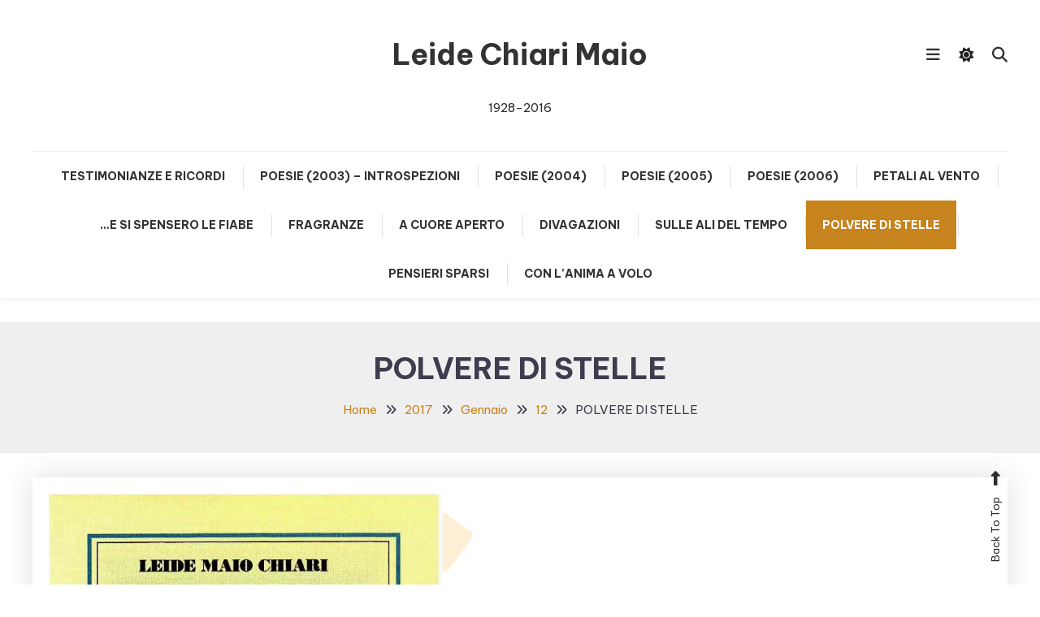

--- FILE ---
content_type: text/html; charset=UTF-8
request_url: https://www.leidechiarimaio.it/2017/01/12/polvere-di-stelle/
body_size: 18173
content:

<!doctype html>

<html lang="it-IT">

<head>
	<meta charset="UTF-8">
	<meta name="viewport" content="width=device-width, initial-scale=1">
	<link rel="profile" href="https://gmpg.org/xfn/11">

	<title>POLVERE DI STELLE &#8211; Leide Chiari Maio</title>
<meta name='robots' content='max-image-preview:large' />
	<style>img:is([sizes="auto" i], [sizes^="auto," i]) { contain-intrinsic-size: 3000px 1500px }</style>
	<link rel='dns-prefetch' href='//fonts.googleapis.com' />
<link rel="alternate" type="application/rss+xml" title="Leide Chiari Maio &raquo; Feed" href="https://www.leidechiarimaio.it/feed/" />
<script type="text/javascript">
/* <![CDATA[ */
window._wpemojiSettings = {"baseUrl":"https:\/\/s.w.org\/images\/core\/emoji\/16.0.1\/72x72\/","ext":".png","svgUrl":"https:\/\/s.w.org\/images\/core\/emoji\/16.0.1\/svg\/","svgExt":".svg","source":{"concatemoji":"https:\/\/www.leidechiarimaio.it\/wp-includes\/js\/wp-emoji-release.min.js?ver=6.8.3"}};
/*! This file is auto-generated */
!function(s,n){var o,i,e;function c(e){try{var t={supportTests:e,timestamp:(new Date).valueOf()};sessionStorage.setItem(o,JSON.stringify(t))}catch(e){}}function p(e,t,n){e.clearRect(0,0,e.canvas.width,e.canvas.height),e.fillText(t,0,0);var t=new Uint32Array(e.getImageData(0,0,e.canvas.width,e.canvas.height).data),a=(e.clearRect(0,0,e.canvas.width,e.canvas.height),e.fillText(n,0,0),new Uint32Array(e.getImageData(0,0,e.canvas.width,e.canvas.height).data));return t.every(function(e,t){return e===a[t]})}function u(e,t){e.clearRect(0,0,e.canvas.width,e.canvas.height),e.fillText(t,0,0);for(var n=e.getImageData(16,16,1,1),a=0;a<n.data.length;a++)if(0!==n.data[a])return!1;return!0}function f(e,t,n,a){switch(t){case"flag":return n(e,"\ud83c\udff3\ufe0f\u200d\u26a7\ufe0f","\ud83c\udff3\ufe0f\u200b\u26a7\ufe0f")?!1:!n(e,"\ud83c\udde8\ud83c\uddf6","\ud83c\udde8\u200b\ud83c\uddf6")&&!n(e,"\ud83c\udff4\udb40\udc67\udb40\udc62\udb40\udc65\udb40\udc6e\udb40\udc67\udb40\udc7f","\ud83c\udff4\u200b\udb40\udc67\u200b\udb40\udc62\u200b\udb40\udc65\u200b\udb40\udc6e\u200b\udb40\udc67\u200b\udb40\udc7f");case"emoji":return!a(e,"\ud83e\udedf")}return!1}function g(e,t,n,a){var r="undefined"!=typeof WorkerGlobalScope&&self instanceof WorkerGlobalScope?new OffscreenCanvas(300,150):s.createElement("canvas"),o=r.getContext("2d",{willReadFrequently:!0}),i=(o.textBaseline="top",o.font="600 32px Arial",{});return e.forEach(function(e){i[e]=t(o,e,n,a)}),i}function t(e){var t=s.createElement("script");t.src=e,t.defer=!0,s.head.appendChild(t)}"undefined"!=typeof Promise&&(o="wpEmojiSettingsSupports",i=["flag","emoji"],n.supports={everything:!0,everythingExceptFlag:!0},e=new Promise(function(e){s.addEventListener("DOMContentLoaded",e,{once:!0})}),new Promise(function(t){var n=function(){try{var e=JSON.parse(sessionStorage.getItem(o));if("object"==typeof e&&"number"==typeof e.timestamp&&(new Date).valueOf()<e.timestamp+604800&&"object"==typeof e.supportTests)return e.supportTests}catch(e){}return null}();if(!n){if("undefined"!=typeof Worker&&"undefined"!=typeof OffscreenCanvas&&"undefined"!=typeof URL&&URL.createObjectURL&&"undefined"!=typeof Blob)try{var e="postMessage("+g.toString()+"("+[JSON.stringify(i),f.toString(),p.toString(),u.toString()].join(",")+"));",a=new Blob([e],{type:"text/javascript"}),r=new Worker(URL.createObjectURL(a),{name:"wpTestEmojiSupports"});return void(r.onmessage=function(e){c(n=e.data),r.terminate(),t(n)})}catch(e){}c(n=g(i,f,p,u))}t(n)}).then(function(e){for(var t in e)n.supports[t]=e[t],n.supports.everything=n.supports.everything&&n.supports[t],"flag"!==t&&(n.supports.everythingExceptFlag=n.supports.everythingExceptFlag&&n.supports[t]);n.supports.everythingExceptFlag=n.supports.everythingExceptFlag&&!n.supports.flag,n.DOMReady=!1,n.readyCallback=function(){n.DOMReady=!0}}).then(function(){return e}).then(function(){var e;n.supports.everything||(n.readyCallback(),(e=n.source||{}).concatemoji?t(e.concatemoji):e.wpemoji&&e.twemoji&&(t(e.twemoji),t(e.wpemoji)))}))}((window,document),window._wpemojiSettings);
/* ]]> */
</script>
<style id='wp-emoji-styles-inline-css' type='text/css'>

	img.wp-smiley, img.emoji {
		display: inline !important;
		border: none !important;
		box-shadow: none !important;
		height: 1em !important;
		width: 1em !important;
		margin: 0 0.07em !important;
		vertical-align: -0.1em !important;
		background: none !important;
		padding: 0 !important;
	}
</style>
<link rel='stylesheet' id='wp-block-library-css' href='https://www.leidechiarimaio.it/wp-includes/css/dist/block-library/style.min.css?ver=6.8.3' type='text/css' media='all' />
<style id='classic-theme-styles-inline-css' type='text/css'>
/*! This file is auto-generated */
.wp-block-button__link{color:#fff;background-color:#32373c;border-radius:9999px;box-shadow:none;text-decoration:none;padding:calc(.667em + 2px) calc(1.333em + 2px);font-size:1.125em}.wp-block-file__button{background:#32373c;color:#fff;text-decoration:none}
</style>
<style id='global-styles-inline-css' type='text/css'>
:root{--wp--preset--aspect-ratio--square: 1;--wp--preset--aspect-ratio--4-3: 4/3;--wp--preset--aspect-ratio--3-4: 3/4;--wp--preset--aspect-ratio--3-2: 3/2;--wp--preset--aspect-ratio--2-3: 2/3;--wp--preset--aspect-ratio--16-9: 16/9;--wp--preset--aspect-ratio--9-16: 9/16;--wp--preset--color--black: #000000;--wp--preset--color--cyan-bluish-gray: #abb8c3;--wp--preset--color--white: #ffffff;--wp--preset--color--pale-pink: #f78da7;--wp--preset--color--vivid-red: #cf2e2e;--wp--preset--color--luminous-vivid-orange: #ff6900;--wp--preset--color--luminous-vivid-amber: #fcb900;--wp--preset--color--light-green-cyan: #7bdcb5;--wp--preset--color--vivid-green-cyan: #00d084;--wp--preset--color--pale-cyan-blue: #8ed1fc;--wp--preset--color--vivid-cyan-blue: #0693e3;--wp--preset--color--vivid-purple: #9b51e0;--wp--preset--gradient--vivid-cyan-blue-to-vivid-purple: linear-gradient(135deg,rgba(6,147,227,1) 0%,rgb(155,81,224) 100%);--wp--preset--gradient--light-green-cyan-to-vivid-green-cyan: linear-gradient(135deg,rgb(122,220,180) 0%,rgb(0,208,130) 100%);--wp--preset--gradient--luminous-vivid-amber-to-luminous-vivid-orange: linear-gradient(135deg,rgba(252,185,0,1) 0%,rgba(255,105,0,1) 100%);--wp--preset--gradient--luminous-vivid-orange-to-vivid-red: linear-gradient(135deg,rgba(255,105,0,1) 0%,rgb(207,46,46) 100%);--wp--preset--gradient--very-light-gray-to-cyan-bluish-gray: linear-gradient(135deg,rgb(238,238,238) 0%,rgb(169,184,195) 100%);--wp--preset--gradient--cool-to-warm-spectrum: linear-gradient(135deg,rgb(74,234,220) 0%,rgb(151,120,209) 20%,rgb(207,42,186) 40%,rgb(238,44,130) 60%,rgb(251,105,98) 80%,rgb(254,248,76) 100%);--wp--preset--gradient--blush-light-purple: linear-gradient(135deg,rgb(255,206,236) 0%,rgb(152,150,240) 100%);--wp--preset--gradient--blush-bordeaux: linear-gradient(135deg,rgb(254,205,165) 0%,rgb(254,45,45) 50%,rgb(107,0,62) 100%);--wp--preset--gradient--luminous-dusk: linear-gradient(135deg,rgb(255,203,112) 0%,rgb(199,81,192) 50%,rgb(65,88,208) 100%);--wp--preset--gradient--pale-ocean: linear-gradient(135deg,rgb(255,245,203) 0%,rgb(182,227,212) 50%,rgb(51,167,181) 100%);--wp--preset--gradient--electric-grass: linear-gradient(135deg,rgb(202,248,128) 0%,rgb(113,206,126) 100%);--wp--preset--gradient--midnight: linear-gradient(135deg,rgb(2,3,129) 0%,rgb(40,116,252) 100%);--wp--preset--font-size--small: 13px;--wp--preset--font-size--medium: 20px;--wp--preset--font-size--large: 36px;--wp--preset--font-size--x-large: 42px;--wp--preset--spacing--20: 0.44rem;--wp--preset--spacing--30: 0.67rem;--wp--preset--spacing--40: 1rem;--wp--preset--spacing--50: 1.5rem;--wp--preset--spacing--60: 2.25rem;--wp--preset--spacing--70: 3.38rem;--wp--preset--spacing--80: 5.06rem;--wp--preset--shadow--natural: 6px 6px 9px rgba(0, 0, 0, 0.2);--wp--preset--shadow--deep: 12px 12px 50px rgba(0, 0, 0, 0.4);--wp--preset--shadow--sharp: 6px 6px 0px rgba(0, 0, 0, 0.2);--wp--preset--shadow--outlined: 6px 6px 0px -3px rgba(255, 255, 255, 1), 6px 6px rgba(0, 0, 0, 1);--wp--preset--shadow--crisp: 6px 6px 0px rgba(0, 0, 0, 1);}:where(.is-layout-flex){gap: 0.5em;}:where(.is-layout-grid){gap: 0.5em;}body .is-layout-flex{display: flex;}.is-layout-flex{flex-wrap: wrap;align-items: center;}.is-layout-flex > :is(*, div){margin: 0;}body .is-layout-grid{display: grid;}.is-layout-grid > :is(*, div){margin: 0;}:where(.wp-block-columns.is-layout-flex){gap: 2em;}:where(.wp-block-columns.is-layout-grid){gap: 2em;}:where(.wp-block-post-template.is-layout-flex){gap: 1.25em;}:where(.wp-block-post-template.is-layout-grid){gap: 1.25em;}.has-black-color{color: var(--wp--preset--color--black) !important;}.has-cyan-bluish-gray-color{color: var(--wp--preset--color--cyan-bluish-gray) !important;}.has-white-color{color: var(--wp--preset--color--white) !important;}.has-pale-pink-color{color: var(--wp--preset--color--pale-pink) !important;}.has-vivid-red-color{color: var(--wp--preset--color--vivid-red) !important;}.has-luminous-vivid-orange-color{color: var(--wp--preset--color--luminous-vivid-orange) !important;}.has-luminous-vivid-amber-color{color: var(--wp--preset--color--luminous-vivid-amber) !important;}.has-light-green-cyan-color{color: var(--wp--preset--color--light-green-cyan) !important;}.has-vivid-green-cyan-color{color: var(--wp--preset--color--vivid-green-cyan) !important;}.has-pale-cyan-blue-color{color: var(--wp--preset--color--pale-cyan-blue) !important;}.has-vivid-cyan-blue-color{color: var(--wp--preset--color--vivid-cyan-blue) !important;}.has-vivid-purple-color{color: var(--wp--preset--color--vivid-purple) !important;}.has-black-background-color{background-color: var(--wp--preset--color--black) !important;}.has-cyan-bluish-gray-background-color{background-color: var(--wp--preset--color--cyan-bluish-gray) !important;}.has-white-background-color{background-color: var(--wp--preset--color--white) !important;}.has-pale-pink-background-color{background-color: var(--wp--preset--color--pale-pink) !important;}.has-vivid-red-background-color{background-color: var(--wp--preset--color--vivid-red) !important;}.has-luminous-vivid-orange-background-color{background-color: var(--wp--preset--color--luminous-vivid-orange) !important;}.has-luminous-vivid-amber-background-color{background-color: var(--wp--preset--color--luminous-vivid-amber) !important;}.has-light-green-cyan-background-color{background-color: var(--wp--preset--color--light-green-cyan) !important;}.has-vivid-green-cyan-background-color{background-color: var(--wp--preset--color--vivid-green-cyan) !important;}.has-pale-cyan-blue-background-color{background-color: var(--wp--preset--color--pale-cyan-blue) !important;}.has-vivid-cyan-blue-background-color{background-color: var(--wp--preset--color--vivid-cyan-blue) !important;}.has-vivid-purple-background-color{background-color: var(--wp--preset--color--vivid-purple) !important;}.has-black-border-color{border-color: var(--wp--preset--color--black) !important;}.has-cyan-bluish-gray-border-color{border-color: var(--wp--preset--color--cyan-bluish-gray) !important;}.has-white-border-color{border-color: var(--wp--preset--color--white) !important;}.has-pale-pink-border-color{border-color: var(--wp--preset--color--pale-pink) !important;}.has-vivid-red-border-color{border-color: var(--wp--preset--color--vivid-red) !important;}.has-luminous-vivid-orange-border-color{border-color: var(--wp--preset--color--luminous-vivid-orange) !important;}.has-luminous-vivid-amber-border-color{border-color: var(--wp--preset--color--luminous-vivid-amber) !important;}.has-light-green-cyan-border-color{border-color: var(--wp--preset--color--light-green-cyan) !important;}.has-vivid-green-cyan-border-color{border-color: var(--wp--preset--color--vivid-green-cyan) !important;}.has-pale-cyan-blue-border-color{border-color: var(--wp--preset--color--pale-cyan-blue) !important;}.has-vivid-cyan-blue-border-color{border-color: var(--wp--preset--color--vivid-cyan-blue) !important;}.has-vivid-purple-border-color{border-color: var(--wp--preset--color--vivid-purple) !important;}.has-vivid-cyan-blue-to-vivid-purple-gradient-background{background: var(--wp--preset--gradient--vivid-cyan-blue-to-vivid-purple) !important;}.has-light-green-cyan-to-vivid-green-cyan-gradient-background{background: var(--wp--preset--gradient--light-green-cyan-to-vivid-green-cyan) !important;}.has-luminous-vivid-amber-to-luminous-vivid-orange-gradient-background{background: var(--wp--preset--gradient--luminous-vivid-amber-to-luminous-vivid-orange) !important;}.has-luminous-vivid-orange-to-vivid-red-gradient-background{background: var(--wp--preset--gradient--luminous-vivid-orange-to-vivid-red) !important;}.has-very-light-gray-to-cyan-bluish-gray-gradient-background{background: var(--wp--preset--gradient--very-light-gray-to-cyan-bluish-gray) !important;}.has-cool-to-warm-spectrum-gradient-background{background: var(--wp--preset--gradient--cool-to-warm-spectrum) !important;}.has-blush-light-purple-gradient-background{background: var(--wp--preset--gradient--blush-light-purple) !important;}.has-blush-bordeaux-gradient-background{background: var(--wp--preset--gradient--blush-bordeaux) !important;}.has-luminous-dusk-gradient-background{background: var(--wp--preset--gradient--luminous-dusk) !important;}.has-pale-ocean-gradient-background{background: var(--wp--preset--gradient--pale-ocean) !important;}.has-electric-grass-gradient-background{background: var(--wp--preset--gradient--electric-grass) !important;}.has-midnight-gradient-background{background: var(--wp--preset--gradient--midnight) !important;}.has-small-font-size{font-size: var(--wp--preset--font-size--small) !important;}.has-medium-font-size{font-size: var(--wp--preset--font-size--medium) !important;}.has-large-font-size{font-size: var(--wp--preset--font-size--large) !important;}.has-x-large-font-size{font-size: var(--wp--preset--font-size--x-large) !important;}
:where(.wp-block-post-template.is-layout-flex){gap: 1.25em;}:where(.wp-block-post-template.is-layout-grid){gap: 1.25em;}
:where(.wp-block-columns.is-layout-flex){gap: 2em;}:where(.wp-block-columns.is-layout-grid){gap: 2em;}
:root :where(.wp-block-pullquote){font-size: 1.5em;line-height: 1.6;}
</style>
<link rel='stylesheet' id='wp-diary-fonts-css' href='https://fonts.googleapis.com/css?family=Lora%3A400%2C700%7CRoboto%3A300%2C400%2C400i%2C500%2C700&#038;subset=latin%2Clatin-ext' type='text/css' media='all' />
<link rel='stylesheet' id='font-awesome-css' href='https://www.leidechiarimaio.it/wp-content/themes/wp-diary/assets/library/font-awesome/css/all.min.css?ver=6.5.1' type='text/css' media='all' />
<link rel='stylesheet' id='slick-style-css' href='https://www.leidechiarimaio.it/wp-content/themes/wp-diary/assets/library/slick/slick.css?ver=1.9.0' type='text/css' media='all' />
<link rel='stylesheet' id='pretty-Photo-css' href='https://www.leidechiarimaio.it/wp-content/themes/wp-diary/assets/library/prettyphoto/css/prettyPhoto.css?ver=3.1.6' type='text/css' media='all' />
<link rel='stylesheet' id='animate-css' href='https://www.leidechiarimaio.it/wp-content/themes/wp-diary/assets/library/animate/animate.min.css?ver=3.5.1' type='text/css' media='all' />
<link rel='stylesheet' id='blogger-diary-fonts-css' href='https://fonts.googleapis.com/css?family=Great+Vibes%3A400%7CBe+Vietnam+Pro%3A400%2C700&#038;subset=latin%2Clatin-ext' type='text/css' media='all' />
<link rel='stylesheet' id='blogger-diary-parent-style-css' href='https://www.leidechiarimaio.it/wp-content/themes/wp-diary/style.css?ver=1.0.13' type='text/css' media='all' />
<link rel='stylesheet' id='blogger-diary-parent-responsive-style-css' href='https://www.leidechiarimaio.it/wp-content/themes/wp-diary/assets/css/mt-responsive.css?ver=1.0.13' type='text/css' media='all' />
<link rel='stylesheet' id='blogger-diary-style-css' href='https://www.leidechiarimaio.it/wp-content/themes/blogger-diary/style.css?ver=1.0.13' type='text/css' media='all' />
<style id='blogger-diary-style-inline-css' type='text/css'>
.edit-link .post-edit-link,.reply .comment-reply-link,.widget_search .search-submit,.widget_search .search-submit,.widget_search .search-submit:hover,.mt-menu-search .mt-form-wrap .search-form .search-submit:hover,.menu-toggle:hover,.slider-btn,.entry-footer .mt-readmore-btn,article.sticky::before,.post-format-media--quote,.mt-gallery-slider .slick-prev.slick-arrow:hover,.mt-gallery-slider .slick-arrow.slick-next:hover,.wp_diary_social_media a:hover,.mt-header-extra-icons .sidebar-header.mt-form-close:hover,#site-navigation .mt-form-close,#site-navigation ul li:hover>a,#site-navigation ul li.focus > a,#site-navigation ul li:hover>a,#site-navigation ul li.current-menu-item>a,#site-navigation ul li.current_page_ancestor>a,#site-navigation ul li.current_page_item>a,#site-navigation ul li.current-menu-ancestor>a,.cv-read-more a,.form-submit .submit,.wp-block-search__button{background:#c7831d}
a,a:hover,a:focus,a:active,.entry-footer a:hover ,.comment-author .fn .url:hover,.commentmetadata .comment-edit-link,#cancel-comment-reply-link,#cancel-comment-reply-link:before,.logged-in-as a,.widget a:hover,.widget a:hover::before,.widget li:hover::before,.mt-social-icon-wrap li a:hover,.site-title a:hover,.mt-sidebar-menu-toggle:hover,.mt-menu-search:hover,.sticky-header-sidebar-menu li a:hover,.slide-title a:hover,.entry-title a:hover,.cat-links a,.entry-title a:hover,.cat-links a:hover,.navigation.pagination .nav-links .page-numbers.current,.navigation.pagination .nav-links a.page-numbers:hover,#top-footer .widget-title ,#footer-menu li a:hover,.wp_diary_latest_posts .mt-post-title a:hover,#mt-scrollup:hover,#secondary .widget .widget-title,.mt-related-post-title,#mt-masonry article .entry-footer .mt-readmore-btn:hover,.cv-read-more a:hover,.archive-classic-post-wrapper article .entry-footer .mt-readmore-btn:hover,.archive-grid-post-wrapper article .entry-footer .mt-readmore-btn:hover,.site-mode--dark .entry-title a:hover,article.hentry .entry-footer .mt-readmore-btn:hover,.site-mode--dark .widget_archive a:hover,.site-mode--dark .widget_categories a:hover,.site-mode--dark .widget_recent_entries a:hover,.site-mode--dark .widget_meta a:hover,.site-mode--dark .widget_recent_comments li:hover,.site-mode--dark .widget_rss li:hover,.site-mode--dark .widget_pages li a:hover,.site-mode--dark .widget_nav_menu li a:hover,.site-mode--dark .wp-block-latest-posts li a:hover,.site-mode--dark .wp-block-archives li a:hover,.site-mode--dark .wp-block-categories li a:hover,.site-mode--dark .wp-block-page-list li a:hover,.site-mode--dark .wp-block-latest-comments l:hover,.entry-meta a:hover,.published.updated:hover,.site-mode--dark .entry-footer a:hover,.site-mode--dark.single .byline:hover,.site-mode--dark.single .byline:hover a,.site-mode--dark .entry-meta a:hover,.navigation .nav-links a,.site-mode--dark .wp_diary_latest_posts .mt-post-title a:hover,.site-mode--dark .wp_diary_latest_posts .mt-post-meta a:hover,.site-mode--dark #primary .entry-footer a:hover{color:#c7831d}
.widget_search .search-submit,.widget_search .search-submit:hover,.no-thumbnail,.navigation.pagination .nav-links .page-numbers.current,.navigation.pagination .nav-links a.page-numbers:hover ,#secondary .widget .widget-title,.mt-related-post-title,.error-404.not-found,.wp_diary_social_media a:hover,#mt-masonry article .entry-footer .mt-readmore-btn,.cv-read-more a,.archive-classic-post-wrapper article .entry-footer .mt-readmore-btn:hover,.archive-grid-post-wrapper article .entry-footer .mt-readmore-btn:hover,.form-submit .submit:hover,.navigation .nav-links a{border-color:#c7831d}
</style>
<link rel='stylesheet' id='blogger-diary-responsive-style-css' href='https://www.leidechiarimaio.it/wp-content/themes/blogger-diary/assets/css/bd-responsive.css?ver=1.0.13' type='text/css' media='all' />
<link rel='stylesheet' id='blogger-diary-dark-mode-style-css' href='https://www.leidechiarimaio.it/wp-content/themes/blogger-diary/assets/css/bd-dark-mode.css?ver=1.0.13' type='text/css' media='all' />
<script type="text/javascript" src="https://www.leidechiarimaio.it/wp-includes/js/jquery/jquery.min.js?ver=3.7.1" id="jquery-core-js"></script>
<script type="text/javascript" src="https://www.leidechiarimaio.it/wp-includes/js/jquery/jquery-migrate.min.js?ver=3.4.1" id="jquery-migrate-js"></script>
<link rel="https://api.w.org/" href="https://www.leidechiarimaio.it/wp-json/" /><link rel="alternate" title="JSON" type="application/json" href="https://www.leidechiarimaio.it/wp-json/wp/v2/posts/84" /><link rel="EditURI" type="application/rsd+xml" title="RSD" href="https://www.leidechiarimaio.it/xmlrpc.php?rsd" />
<meta name="generator" content="WordPress 6.8.3" />
<link rel="canonical" href="https://www.leidechiarimaio.it/2017/01/12/polvere-di-stelle/" />
<link rel='shortlink' href='https://www.leidechiarimaio.it/?p=84' />
<link rel="alternate" title="oEmbed (JSON)" type="application/json+oembed" href="https://www.leidechiarimaio.it/wp-json/oembed/1.0/embed?url=https%3A%2F%2Fwww.leidechiarimaio.it%2F2017%2F01%2F12%2Fpolvere-di-stelle%2F" />
<link rel="alternate" title="oEmbed (XML)" type="text/xml+oembed" href="https://www.leidechiarimaio.it/wp-json/oembed/1.0/embed?url=https%3A%2F%2Fwww.leidechiarimaio.it%2F2017%2F01%2F12%2Fpolvere-di-stelle%2F&#038;format=xml" />
		<style type="text/css" id="wp-custom-css">
			.site-info {display:none;}

.sticky-header-sidebar-author.author-bio-wrap {display:none;}
		</style>
		<style id="kirki-inline-styles"></style></head>

<body class="wp-singular post-template-default single single-post postid-84 single-format-standard wp-theme-wp-diary wp-child-theme-blogger-diary no-sidebar site-layout--wide right-sidebar">

<div id="page" class="site">

	<a class="skip-link screen-reader-text" href="#content">Skip To Content</a>

    
	<header id="masthead" class="site-header">

		<div class="mt-logo-row-wrapper clearfix">

			<div class="mt-container">
				
				<div class="mt-header-social-wrapper">
									</div><!-- .mt-header-social-wrapper -->

				<div class="site-branding">
											<p class="site-title"><a href="https://www.leidechiarimaio.it/" rel="home">Leide Chiari Maio</a></p>
												<p class="site-description">1928-2016</p>
									</div><!-- .site-branding -->

				<div class="mt-header-extra-icons">
												<div class="mt-sidebar-menu-toggle">
                                <a href="javascript:void(0)"><i class="fa fa-navicon"></i></a>
							</div><!-- mt-sidebar-menu-toggle -->

							<span class="sidebar-header-sticky-form-wrapper">

							<div class="sidebar-header mt-form-close" data-focus="mt-sidebar-menu-toggle">
								<a href="javascript:void(0)"><i class="fa fa-close"></i></a>
							</div><!-- sidebar-header -->
							<div class="sidebar-header sticky-header-sidebar">
			<div class="sticky-header-sidebar sidebar-header-block">
							<div class="mt-header-cat-list-wrapper">
				<ul class="sticky-header-sidebar-menu mt-slide-cat-lists">
													<li class="cat-item">
									<a href="https://www.leidechiarimaio.it/category/poesie/">
										poesie<span>13</span>									</a>
								</li>
													<li class="cat-item">
									<a href="https://www.leidechiarimaio.it/category/senza-categoria/">
										Senza categoria<span>1</span>									</a>
								</li>
													<li class="cat-item">
									<a href="https://www.leidechiarimaio.it/category/testimonianze-e-ricordi/">
										testimonianze e ricordi<span>7</span>									</a>
								</li>
									</ul><!-- .mt-slide-cat-lists -->
			</div><!-- .mt-header-cat-list-wrapper -->
		<div class="sticky-header-sidebar-author author-bio-wrap">
            <div class="author-avatar"><img alt='' src='https://secure.gravatar.com/avatar/ba7c9b444580be7c62b69f2f4d8d07b03e1aa6d3ddbb495361d723f05aa41e1d?s=150&#038;d=mm&#038;r=g' srcset='https://secure.gravatar.com/avatar/ba7c9b444580be7c62b69f2f4d8d07b03e1aa6d3ddbb495361d723f05aa41e1d?s=300&#038;d=mm&#038;r=g 2x' class='avatar avatar-150 photo' height='150' width='150' decoding='async'/></div>
            <h3 class="author-name">francescolia</h3>
            <div class="author-description"></div>
            <div class="author-social">
                            </div><!-- .author-social -->
        </div><!-- .author-bio-wrap -->
			</div><!-- .sticky-header-sidebar sidebar-header-block -->
		</div><!-- .sidebar-header -->
							</span><!-- .sidebar-header-sticky-form-wrapper -->
												<div id="mt-site-mode-wrap" class="mt-icon-elements">
					            <a id="mode-switcher" class="light-mode" data-site-mode="light-mode" href="#">
					                <span class="site-mode-icon"> <i class="fas fa-sun"></i><i class="fas fa-moon"></i>  </span>
					            </a>
					        </div><!-- #mt-site-mode-wrap -->
												<div class="mt-menu-search">
								<div class="mt-search-icon"><a href="javascript:void(0)"><i class="fa fa-search"></i></a></div><!-- mt-search-icon -->
								<div class="mt-form-wrap">
									<form role="search" method="get" class="search-form" action="https://www.leidechiarimaio.it/">
				<label>
					<span class="screen-reader-text">Ricerca per:</span>
					<input type="search" class="search-field" placeholder="Cerca &hellip;" value="" name="s" />
				</label>
				<input type="submit" class="search-submit" value="Cerca" />
			</form>                                    <div class="mt-form-close" data-focus="mt-search-icon"><a href="javascript:void(0)"><i class="fa fa-close"></i></a></div><!-- mt-form-close -->
								</div><!-- mt-form-wrap -->
							</div><!-- mt-menu-search -->
									</div><!-- mt-header-extra-icons -->

			</div> <!-- mt-container -->

		</div><!-- .mt-logo-row-wrapper -->
        		
        <div class="main-menu-wrapper">

            <div class="menu-toggle"><a href="javascript:void(0)"><i class="fa fa-navicon"></i>Menu</a></div><!-- menu-toggle -->

    		<nav id="site-navigation" class="main-navigation">
    			<div class="mt-container">
					<div class="mt-form-close" data-focus="menu-toggle">
						<a href="javascript:void(0)"><i class="fa fa-close"></i></a>
					</div><!-- mt-form-close -->
    				<div class="menu-menu-container"><ul id="primary-menu" class="menu"><li id="menu-item-162" class="menu-item menu-item-type-taxonomy menu-item-object-category menu-item-162"><a href="https://www.leidechiarimaio.it/category/testimonianze-e-ricordi/">Testimonianze e Ricordi</a></li>
<li id="menu-item-168" class="menu-item menu-item-type-post_type menu-item-object-post menu-item-168"><a href="https://www.leidechiarimaio.it/2017/01/11/poesie-2003-introspezioni/">POESIE (2003) – Introspezioni</a></li>
<li id="menu-item-54" class="menu-item menu-item-type-post_type menu-item-object-post menu-item-54"><a href="https://www.leidechiarimaio.it/2017/01/08/poesie-2004/">POESIE (2004)</a></li>
<li id="menu-item-166" class="menu-item menu-item-type-post_type menu-item-object-post menu-item-166"><a href="https://www.leidechiarimaio.it/2017/01/13/poesie-2005/">POESIE (2005)</a></li>
<li id="menu-item-163" class="menu-item menu-item-type-post_type menu-item-object-post menu-item-163"><a href="https://www.leidechiarimaio.it/2017/01/21/poesie-2006/">POESIE (2006)</a></li>
<li id="menu-item-53" class="menu-item menu-item-type-post_type menu-item-object-post menu-item-53"><a href="https://www.leidechiarimaio.it/2017/01/09/petali-al-vento/">PETALI AL VENTO</a></li>
<li id="menu-item-55" class="menu-item menu-item-type-post_type menu-item-object-post menu-item-55"><a href="https://www.leidechiarimaio.it/2017/01/08/e-si-spensero-le-fiabe/">…E SI SPENSERO LE FIABE</a></li>
<li id="menu-item-56" class="menu-item menu-item-type-post_type menu-item-object-post menu-item-56"><a href="https://www.leidechiarimaio.it/2017/01/05/fragranze/">FRAGRANZE</a></li>
<li id="menu-item-57" class="menu-item menu-item-type-post_type menu-item-object-post menu-item-57"><a href="https://www.leidechiarimaio.it/2017/01/03/a-cuore-aperto/">A CUORE APERTO</a></li>
<li id="menu-item-164" class="menu-item menu-item-type-post_type menu-item-object-post menu-item-164"><a href="https://www.leidechiarimaio.it/2017/01/15/divagazioni/">DIVAGAZIONI</a></li>
<li id="menu-item-165" class="menu-item menu-item-type-post_type menu-item-object-post menu-item-165"><a href="https://www.leidechiarimaio.it/2017/01/14/sulle-ali-del-tempo/">SULLE ALI DEL TEMPO</a></li>
<li id="menu-item-167" class="menu-item menu-item-type-post_type menu-item-object-post current-menu-item menu-item-167"><a href="https://www.leidechiarimaio.it/2017/01/12/polvere-di-stelle/" aria-current="page">POLVERE DI STELLE</a></li>
<li id="menu-item-169" class="menu-item menu-item-type-post_type menu-item-object-post menu-item-169"><a href="https://www.leidechiarimaio.it/2017/01/11/pensieri-sparsi/">PENSIERI SPARSI</a></li>
<li id="menu-item-170" class="menu-item menu-item-type-post_type menu-item-object-post menu-item-170"><a href="https://www.leidechiarimaio.it/2017/01/10/con-lanima-a-volo/">CON L’ANIMA A VOLO</a></li>
</ul></div>    			</div><!-- mt-container -->
    		</nav><!-- #site-navigation -->

      </div> <!-- main menu wrapper -->

	</header><!-- #masthead -->

			<div class="custom-header no-bg-img" >
            <div class="mt-container">
<h1 class="entry-title">POLVERE DI STELLE</h1>		<nav id="breadcrumb" class="mt-breadcrumb">
			<div role="navigation" aria-label="Breadcrumbs" class="breadcrumb-trail breadcrumbs" itemprop="breadcrumb"><div class="mt-container"><ul class="trail-items" itemscope itemtype="http://schema.org/BreadcrumbList"><meta name="numberOfItems" content="5" /><meta name="itemListOrder" content="Ascending" /><li itemprop="itemListElement" itemscope itemtype="http://schema.org/ListItem" class="trail-item trail-begin"><a href="https://www.leidechiarimaio.it/" rel="home" itemprop="item"><span itemprop="name">Home</span></a><meta itemprop="position" content="1" /></li><li itemprop="itemListElement" itemscope itemtype="http://schema.org/ListItem" class="trail-item"><a href="https://www.leidechiarimaio.it/2017/" itemprop="item"><span itemprop="name">2017</span></a><meta itemprop="position" content="2" /></li><li itemprop="itemListElement" itemscope itemtype="http://schema.org/ListItem" class="trail-item"><a href="https://www.leidechiarimaio.it/2017/01/" itemprop="item"><span itemprop="name">Gennaio</span></a><meta itemprop="position" content="3" /></li><li itemprop="itemListElement" itemscope itemtype="http://schema.org/ListItem" class="trail-item"><a href="https://www.leidechiarimaio.it/2017/01/12/" itemprop="item"><span itemprop="name">12</span></a><meta itemprop="position" content="4" /></li><li itemprop="itemListElement" itemscope itemtype="http://schema.org/ListItem" class="trail-item trail-end"><span itemprop="name"><span itemprop="name">POLVERE DI STELLE</span></span><meta itemprop="position" content="5" /></li></ul></div></div>		</nav>
			</div><!-- .mt-container -->
		</div><!-- .custom-header -->

	<div id="content" class="site-content">

		<div class="mt-container">
	<div id="primary" class="content-area">
		<main id="main" class="site-main">

		
<article id="post-84" class="post-84 post type-post status-publish format-standard has-post-thumbnail hentry category-poesie tag-polvere-di-stelle">

	<div class="post-thumbnail"><img width="485" height="653" src="https://www.leidechiarimaio.it/wp-content/uploads/2017/01/Polvere-di-Stelle.jpg" class="attachment-wp-diary-full-width size-wp-diary-full-width wp-post-image" alt="" decoding="async" fetchpriority="high" srcset="https://www.leidechiarimaio.it/wp-content/uploads/2017/01/Polvere-di-Stelle.jpg 582w, https://www.leidechiarimaio.it/wp-content/uploads/2017/01/Polvere-di-Stelle-223x300.jpg 223w" sizes="(max-width: 485px) 100vw, 485px" /></div>
	<div class="mt-cats-list">

		<span class="cat-links"> <a href="https://www.leidechiarimaio.it/category/poesie/" rel="category tag">poesie</a></span>
	</div>

	<header class="entry-header">

		<h1 class="entry-title">POLVERE DI STELLE</h1>
	</header><!-- .entry-header -->

	<div class="entry-meta">
		<span class="posted-on"><a href="https://www.leidechiarimaio.it/2017/01/12/polvere-di-stelle/" rel="bookmark"><time class="entry-date published" datetime="2017-01-12T19:05:57+01:00">12 Gennaio 2017</time>
                        <time class="updated" datetime="2017-01-13T00:02:54+01:00">13 Gennaio 2017</time></a></span>	</div><!-- .entry-meta -->

	<div class="entry-content">

		<p><span id="more-84"></span></p>
<h1 style="text-align: center;">POLVERE DI STELLE</h1>
<p>[nextpage title=&#8221;Il sole muore&#8221;]</p>
<p style="text-align: center;"><strong>IL SOLE MUORE</strong></p>
<p style="text-align: center;">Il sole muore in un</p>
<p style="text-align: center;">rigurgito di fiamme</p>
<p style="text-align: center;">dorate che attirano</p>
<p style="text-align: center;">l&#8217;occhio turbano il</p>
<p style="text-align: center;">cuore&#8230; Quando la luce</p>
<p style="text-align: center;">scompare inghiottita dal</p>
<p style="text-align: center;">buio non ancora dipinto</p>
<p style="text-align: center;">di stelle, l&#8217;anima trema</p>
<p style="text-align: center;">e il pensiero bussa a</p>
<p style="text-align: center;">porte sbarrate mute e</p>
<p style="text-align: center;">inchiodate&#8230;</p>
<p>[/nextpage]<br />
[nextpage title=&#8221;Mi guardi&#8221;]</p>
<p style="text-align: center;"><strong>MI GUARDI</strong></p>
<p style="text-align: center;">Mi guardi da ogni angolo</p>
<p style="text-align: center;">con quel sorriso dolce e</p>
<p style="text-align: center;">un po&#8217; mesto, mi dici &#8220;coraggio</p>
<p style="text-align: center;">bisogna essere forti nella lotta</p>
<p style="text-align: center;">della vita&#8221; che per altro è ben</p>
<p style="text-align: center;">presto finita&#8230; E&#8217; così fragile</p>
<p style="text-align: center;">e precaria che assomiglia a un</p>
<p style="text-align: center;">filo d&#8217;aria che passa lieve su</p>
<p style="text-align: center;">un campo di fiori&#8230; La vita nella</p>
<p style="text-align: center;">sua meraviglia non è che un</p>
<p style="text-align: center;">battito di ciglia!&#8230;</p>
<p>[/nextpage]<br />
[nextpage title=&#8221;Grazie Signore&#8221;]</p>
<p style="text-align: center;"><strong>GRAZIE SIGNORE</strong></p>
<p style="text-align: center;">Grazie, Signore per le stelle</p>
<p style="text-align: center;">e il sole, la luna e il mare</p>
<p style="text-align: center;">nel suo eterno andare e tornare</p>
<p style="text-align: center;">per il cielo e il pensiero, il</p>
<p style="text-align: center;">nuvolo e il sereno, grazie per</p>
<p style="text-align: center;">il verde e per i fiori per i</p>
<p style="text-align: center;">bimbi innocenti e i cuori contenti</p>
<p style="text-align: center;">grazie Signore che nella tua bontà</p>
<p style="text-align: center;">infinita hai creato la vita!</p>
<p>[/nextpage]<br />
[nextpage title=&#8221;Le rondini&#8221;]</p>
<p style="text-align: center;"><strong>LE RONDINI</strong></p>
<p style="text-align: center;">Le rondini volano</p>
<p style="text-align: center;">alte nel cielo grigio</p>
<p style="text-align: center;">instancabili, gioiose:</p>
<p style="text-align: center;">sembrano mobili rose</p>
<p style="text-align: center;">su un mare imbronciato:</p>
<p style="text-align: center;">aprono il cuore a più</p>
<p style="text-align: center;">ampi orizzonti a sentimenti</p>
<p style="text-align: center;">profondi di pace di bene.</p>
<p>[/nextpage]<br />
[nextpage title=&#8221;Nonostante&#8221;]</p>
<p style="text-align: center;"><strong>NONOSTANTE</strong></p>
<p style="text-align: center;">Nonostante l&#8217;odore</p>
<p style="text-align: center;">delle viole e l&#8217;aria</p>
<p style="text-align: center;">satura di gemme in</p>
<p style="text-align: center;">fiore, è triste il mio</p>
<p style="text-align: center;">cuore per ancestrali</p>
<p style="text-align: center;">sgomenti, che persistenti</p>
<p style="text-align: center;">rodono la mente e il</p>
<p style="text-align: center;">pensiero e gli occhi</p>
<p style="text-align: center;">smarriti fissano il cielo</p>
<p>[/nextpage]<br />
[nextpage title=&#8221;Il mare&#8221;]</p>
<p style="text-align: center;"><strong>IL MARE</strong></p>
<p style="text-align: center;">Il mare si orna di mille</p>
<p style="text-align: center;">lustrini luccicanti come</p>
<p style="text-align: center;">strass su un abito da sera:</p>
<p style="text-align: center;">è un invito alla preghiera</p>
<p style="text-align: center;">ad alzare gli occhi al cielo</p>
<p style="text-align: center;">e il pensiero a Dio che palpita</p>
<p style="text-align: center;">vivo nel fondo dell&#8217;io&#8230;</p>
<p>[/nextpage]<br />
[nextpage title=&#8221;Non puoi&#8221;]</p>
<p style="text-align: center;"><strong>NON PUOI</strong></p>
<p style="text-align: center;">Non puoi sfuggire a te stessa,</p>
<p style="text-align: center;">ai tuoi pensieri e sentimenti;</p>
<p style="text-align: center;">essi ti seguono ovunque: al mare</p>
<p style="text-align: center;">ai monti, al sole al vento; il tuo</p>
<p style="text-align: center;">mondo te lo porti dentro con la</p>
<p style="text-align: center;">sua gioia e il suo dolore la spina</p>
<p style="text-align: center;">e il fiore&#8230;</p>
<p>[/nextpage]<br />
[nextpage title=&#8221;Certi ricordi&#8221;]</p>
<p style="text-align: center;"><strong>CERTI RICORDI</strong></p>
<p style="text-align: center;">Certi ricordi s&#8217;affacciano</p>
<p style="text-align: center;">intatti alla mente all&#8217;improvviso</p>
<p style="text-align: center;">come se il tempo non fosse passato</p>
<p style="text-align: center;">e non avesse segnato col suo graffio</p>
<p style="text-align: center;">crudele il viso e il cuore: sbocciano</p>
<p style="text-align: center;">come un fiore in tutta la sua</p>
<p style="text-align: center;">fragranza e riaccendono la</p>
<p style="text-align: center;">fiammella della speranza.</p>
<p>[/nextpage]<br />
[nextpage title=&#8221;Quando&#8221;]</p>
<p style="text-align: center;"><strong>QUANDO</strong></p>
<p style="text-align: center;">Quando l&#8217;angoscia</p>
<p style="text-align: center;">ti stringe la gola</p>
<p style="text-align: center;">e più aspra senti</p>
<p style="text-align: center;">la lotta tra il</p>
<p style="text-align: center;">sogno incantato e</p>
<p style="text-align: center;">la cruda realtà</p>
<p style="text-align: center;">ti rifugi sgomenta</p>
<p style="text-align: center;">nel passato in cerca</p>
<p style="text-align: center;">del calore perduto, delle</p>
<p style="text-align: center;">sicurezze infrante e</p>
<p style="text-align: center;">l&#8217;anima trema come</p>
<p style="text-align: center;">un passerotto implume.</p>
<p>[/nextpage]<br />
[nextpage title=&#8221;Meditare&#8221;]</p>
<p style="text-align: center;"><strong>MEDITARE</strong></p>
<p style="text-align: center;">Meditare a lungo</p>
<p style="text-align: center;">nel silenzio sola</p>
<p style="text-align: center;">con me stessa m&#8217;aiuta</p>
<p style="text-align: center;">a vivere pur senza capire</p>
<p style="text-align: center;">ad accettare anche il</p>
<p style="text-align: center;">soffrire, perché il dolore</p>
<p style="text-align: center;">è il pane del cuore&#8230;</p>
<p style="text-align: center;">Non c&#8217;è rosa senza spine&#8230;</p>
<p style="text-align: center;">non puoi vivere senza morire&#8230;</p>
<p>[/nextpage]<br />
[nextpage title=&#8221;Oggi&#8221;]</p>
<p style="text-align: center;"><strong>OGGI</strong></p>
<p style="text-align: center;">Oggi non va!</p>
<p style="text-align: center;">Eppure c&#8217;è il sole</p>
<p style="text-align: center;">e il mondo è tutto</p>
<p style="text-align: center;">in fiore&#8230; Ma non va!:</p>
<p style="text-align: center;">il sogno urta più che mai</p>
<p style="text-align: center;">contro la realtà e i cocci</p>
<p style="text-align: center;">cadono qua e là&#8230;</p>
<p>[/nextpage]<br />
[nextpage title=&#8221;Non sempre&#8221;]</p>
<p style="text-align: center;"><strong>NON SEMPRE</strong></p>
<p style="text-align: center;">Non sempre il ricordo</p>
<p style="text-align: center;">del passato è sereno ed</p>
<p style="text-align: center;">incantato: ci sono pagine</p>
<p style="text-align: center;">buie che riemergono dal</p>
<p style="text-align: center;">subcosciente all&#8217;improvviso</p>
<p style="text-align: center;">e si ricompongono sulla retina</p>
<p style="text-align: center;">del cuore a rinnovare amarezza</p>
<p style="text-align: center;">e dolore ed allora il pianto</p>
<p style="text-align: center;">a lungo frenato prorompe</p>
<p style="text-align: center;">impetuoso e scatenato.</p>
<p>[/nextpage]<br />
[nextpage title=&#8221;Le nubi&#8221;]</p>
<p style="text-align: center;"><strong>LE NUBI</strong></p>
<p style="text-align: center;">Le nubi se ne vanno e</p>
<p style="text-align: center;">il cielo ritorna sereno,</p>
<p style="text-align: center;">il respiro si fa più profondo</p>
<p style="text-align: center;">e il pensiero più chiaro, più</p>
<p style="text-align: center;">bello il mondo&#8230; tra poco</p>
<p style="text-align: center;">brillerà il sole e scalderà</p>
<p style="text-align: center;">l&#8217;anima e il cuore con la</p>
<p style="text-align: center;">magia del suo splendore:</p>
<p style="text-align: center;">DIO palpita nelle cose come</p>
<p style="text-align: center;">il vento tra le rose&#8230;</p>
<p>[/nextpage]<br />
[nextpage title=&#8221;Il sole&#8221;]</p>
<p style="text-align: center;"><strong>IL SOLE</strong></p>
<p style="text-align: center;">Il sole è una palla d&#8217;argento</p>
<p style="text-align: center;">nella foschia, impigliata tra</p>
<p style="text-align: center;">i rami del pino come l&#8217;avesse</p>
<p style="text-align: center;">scagliata un bambino distratto&#8230;</p>
<p style="text-align: center;">la rincorre il pensiero nel suo</p>
<p style="text-align: center;">viaggio infinito e vorrebbe</p>
<p style="text-align: center;">toccarla con la punta del dito&#8230;</p>
<p>[/nextpage]<br />
[nextpage title=&#8221;O Signore&#8221;]</p>
<p style="text-align: center;"><strong>O, SIGNORE</strong></p>
<p style="text-align: center;">O Signore che mondo bello</p>
<p style="text-align: center;">ci hai donato così fiorito</p>
<p style="text-align: center;">e colorato: TU sei perfetto</p>
<p style="text-align: center;">in ogni cosa sia nel sole</p>
<p style="text-align: center;">che nella rosa, ma l&#8217;uomo nella</p>
<p style="text-align: center;">sua follia non vede il buono e</p>
<p style="text-align: center;">la poesia: pietà di noi Signore,</p>
<p style="text-align: center;">siamo pur sempre i figli del</p>
<p style="text-align: center;">tuo cuore&#8230;</p>
<p>[/nextpage]<br />
[nextpage title=&#8221;La penombra&#8221;]</p>
<p style="text-align: center;"><strong>LA PENOMBRA</strong></p>
<p style="text-align: center;">Mi piace la penombra</p>
<p style="text-align: center;">ovattata e silente: i</p>
<p style="text-align: center;">sogni nascono dal</p>
<p style="text-align: center;">niente e popolano la</p>
<p style="text-align: center;">fantasia di pensieri</p>
<p style="text-align: center;">variegati e lucenti&#8230;</p>
<p style="text-align: center;">una malia sottile incanta</p>
<p style="text-align: center;">il cuore e la mente</p>
<p style="text-align: center;">suggestiva, evanescente,</p>
<p style="text-align: center;">petali al vento bucano</p>
<p style="text-align: center;">lo spazio e il tempo.</p>
<p>[/nextpage]<br />
[nextpage title=&#8221;Pensieri&#8221;]</p>
<p style="text-align: center;"><strong>PENSIERI</strong></p>
<p style="text-align: center;">Dietro la fitta nebbia</p>
<p style="text-align: center;">pur si nasconde il sole,</p>
<p style="text-align: center;">sul ramo nudo rispunterà</p>
<p style="text-align: center;">il fiore, nel prato vuoto</p>
<p style="text-align: center;">torneran le viole, dopo il</p>
<p style="text-align: center;">pianto si avran le gioie:</p>
<p style="text-align: center;">la vita nasce dal dolore.</p>
<p>[/nextpage]<br />
[nextpage title=&#8221;Il cielo&#8221;]</p>
<p style="text-align: center;"><strong>OGGI IL CIELO</strong></p>
<p style="text-align: center;">Oggi il cielo è celestino</p>
<p style="text-align: center;">come le ali di un angelo</p>
<p style="text-align: center;">bambino, trasparente come</p>
<p style="text-align: center;">un&#8217;anima innocente: cela</p>
<p style="text-align: center;">sogni incantati, voli</p>
<p style="text-align: center;">colorati, mille fiori non</p>
<p style="text-align: center;">ancora sbocciati e&#8230; i</p>
<p style="text-align: center;">tuoi occhi! Mai dimenticati.</p>
<p>[/nextpage]<br />
[nextpage title=&#8221;Cade la pioggia&#8221;]</p>
<p style="text-align: center;"><strong>CADE LA PIOGGIA</strong></p>
<p style="text-align: center;">Cade la pioggia lenta e</p>
<p style="text-align: center;">uggiosa, non c&#8217;è cosa che</p>
<p style="text-align: center;">sorrida, tutto piange e</p>
<p style="text-align: center;">si dispera come l&#8217;anima mia</p>
<p style="text-align: center;">sconvolta e tremante, nera</p>
<p style="text-align: center;">e pesante&#8230; Le foglie fradicie</p>
<p style="text-align: center;">e i fiori spenti smorzano i</p>
<p style="text-align: center;">sogni e i sentimenti.</p>
<p>[/nextpage]<br />
[nextpage title=&#8221;Solitudine&#8221;]</p>
<p style="text-align: center;"><strong>SOLITUDINE</strong></p>
<p style="text-align: center;">I morsi della solitudine</p>
<p style="text-align: center;">già si fanno sentire</p>
<p style="text-align: center;">dolorosi e insistenti,</p>
<p style="text-align: center;">colpiscono dritto al cuore</p>
<p style="text-align: center;">con un dolore fisico e morale</p>
<p style="text-align: center;">profondo, ostinato e il pianto</p>
<p style="text-align: center;">è sincero e accorato&#8230;</p>
<p>[/nextpage]<br />
[nextpage title=&#8221;Tu mi sorridi&#8221;]</p>
<p style="text-align: center;"><strong>TU MI SORRIDI</strong></p>
<p style="text-align: center;">Tu mi sorridi, mamma,</p>
<p style="text-align: center;">da quella foto che orna</p>
<p style="text-align: center;">la tua tomba&#8230; Tu mi segui</p>
<p style="text-align: center;">con lo sguardo, mamma,</p>
<p style="text-align: center;">ovunque io guardi: mi</p>
<p style="text-align: center;">commuovi e sento più forte</p>
<p style="text-align: center;">la tristezza di averti</p>
<p style="text-align: center;">persa, di non trovarti al</p>
<p style="text-align: center;">mio rientro più a dirmi:</p>
<p style="text-align: center;">&#8220;sono contenta quando</p>
<p style="text-align: center;">arrivi tu!&#8230;&#8221;</p>
<p>[/nextpage]<br />
[nextpage title=&#8221;Com&#8217;era dolce mamma&#8221;]</p>
<p style="text-align: center;"><strong>COM&#8217;ERA DOLCE MAMMA</strong></p>
<p style="text-align: center;">Com&#8217;era dolce averti</p>
<p style="text-align: center;">vicino, tornare e trovarti&#8230;</p>
<p style="text-align: center;">chiamare e sentirti</p>
<p style="text-align: center;">rispondere, vederti&#8230;</p>
<p style="text-align: center;">toccarti e a volte</p>
<p style="text-align: center;">baciarti, baciarti a non</p>
<p style="text-align: center;">finire anche per quando</p>
<p style="text-align: center;">dovevi partire per sempre</p>
<p style="text-align: center;">per non tornare mai più,</p>
<p style="text-align: center;">come spesso dicevi anche</p>
<p style="text-align: center;">tu&#8230; con un profondo</p>
<p style="text-align: center;">sospiro ch&#8217;esprimeva</p>
<p style="text-align: center;">ancor più d&#8217;ogni dire&#8230;</p>
<p style="text-align: center;">Passano gli anni passano</p>
<p style="text-align: center;">e tu non ritorni. Mi pareva</p>
<p style="text-align: center;">impossibile allora appena</p>
<p style="text-align: center;">te n&#8217;andasti da me e invece</p>
<p style="text-align: center;">davvero tu non ritorni&#8230;</p>
<p style="text-align: center;">e non sei più qui e non so</p>
<p style="text-align: center;">dove cercarti per trovarti</p>
<p style="text-align: center;">com&#8217;eri&#8230; Ecco: questi sono</p>
<p style="text-align: center;">i miei pensieri che sempre</p>
<p style="text-align: center;">m&#8217;accompagnano col sole e</p>
<p style="text-align: center;">con le stelle colorando</p>
<p style="text-align: center;">di nero le cose più belle&#8230;</p>
<p>[/nextpage]<br />
[nextpage title=&#8221;Scende la sera&#8221;]</p>
<p style="text-align: center;"><strong>SCENDE LA SERA</strong></p>
<p style="text-align: center;">Scende la sera col suo</p>
<p style="text-align: center;">manto di malinconia la</p>
<p style="text-align: center;">tristezza la nostalgia&#8230;</p>
<p style="text-align: center;">non so che dire non so che</p>
<p style="text-align: center;">fare, solo aspettare che il tempo</p>
<p style="text-align: center;">passi via senza più sogni né poesia.</p>
<p>[/nextpage]<br />
[nextpage title=&#8221;Preghiera&#8221;]</p>
<p style="text-align: center;"><strong>PREGHIERA</strong></p>
<p style="text-align: center;">Ascolta, Signore, il grido</p>
<p style="text-align: center;">del mio cuore sgomento, dà</p>
<p style="text-align: center;">un senso al tempo che mi</p>
<p style="text-align: center;">rimane per arrivare da TE;</p>
<p style="text-align: center;">abbi pazienza con me TI prego:</p>
<p style="text-align: center;">sono fragile ed irrequieta</p>
<p style="text-align: center;">tremula ed incostante: rendi</p>
<p style="text-align: center;">concrete le Tue promesse,</p>
<p style="text-align: center;">le mie speranze&#8230;</p>
<p>[/nextpage]<br />
[nextpage title=&#8221;E&#8217; piena di te&#8221;]</p>
<p style="text-align: center;"><strong>&#8230;E&#8217; PIENA DI TE</strong></p>
<p style="text-align: center;">&#8230;E&#8217; piena di te l&#8217;anima mia</p>
<p style="text-align: center;">e scritto nel mio cuore sta</p>
<p style="text-align: center;">il tuo nome, sei il RE del mio</p>
<p style="text-align: center;">pensiero, la stella più bella</p>
<p style="text-align: center;">del mio cielo, la mia vita</p>
<p style="text-align: center;">ruota intorno a te, oh non</p>
<p style="text-align: center;">ti scordar di me!</p>
<p>[/nextpage]<br />
[nextpage title=&#8221;Farfalle&#8221;]</p>
<p style="text-align: center;"><strong>FARFALLE</strong></p>
<p style="text-align: center;">Rivedo le farfalle di</p>
<p style="text-align: center;">quando ero piccina: una</p>
<p style="text-align: center;">bianca, una gialla e l&#8217;altra</p>
<p style="text-align: center;">turchina: irrequiete ed</p>
<p style="text-align: center;">instancabili vanno da fiore</p>
<p style="text-align: center;">a fiore da stelo a stelo, una</p>
<p style="text-align: center;">&#8220;vanessa&#8221; invece marrone dorato</p>
<p style="text-align: center;">sembra dormire sull&#8217;erba del</p>
<p style="text-align: center;">prato: un mondo magico ed incantato</p>
<p style="text-align: center;">rivive nel mio cuore con la</p>
<p style="text-align: center;">forza del primo amore&#8230;</p>
<p>[/nextpage]<br />
[nextpage title=&#8221;Spesso&#8221;]</p>
<p style="text-align: center;"><strong>SPESSO</strong></p>
<p style="text-align: center;">Spesso mi capita di</p>
<p style="text-align: center;">dialogare con chi non</p>
<p style="text-align: center;">c&#8217;è più, che ha già sperimentato</p>
<p style="text-align: center;">il mistero del blu&#8230; in questo</p>
<p style="text-align: center;">tu per tu virtuale io cerco di indagare</p>
<p style="text-align: center;">sul perché del nascere e del</p>
<p style="text-align: center;">morire, sul perché del male</p>
<p style="text-align: center;">e del dolore con il suo disperato</p>
<p style="text-align: center;">terrore: mi risponde un sorriso</p>
<p style="text-align: center;">sfumato che si perde nel</p>
<p style="text-align: center;">tramonto dorato&#8230;</p>
<p>[/nextpage]<br />
[nextpage title=&#8221;Mi svegliavo&#8221;]</p>
<p style="text-align: center;"><strong>MI SVEGLIAVO</strong></p>
<p style="text-align: center;">Mi svegliavo felice un</p>
<p style="text-align: center;">tempo, pronta ad accogliere</p>
<p style="text-align: center;">un giorno nuovo, se poi il</p>
<p style="text-align: center;">sole rivestiva d&#8217;oro le cose</p>
<p style="text-align: center;">sbocciavano intorno a me le rose</p>
<p style="text-align: center;">e io mi sentivo appagata&#8230;</p>
<p style="text-align: center;">Ora non più: mi sono grevi</p>
<p style="text-align: center;">le ore e i giorni vuoti, si</p>
<p style="text-align: center;">affacciano nel blu volti noti</p>
<p style="text-align: center;">e subito si sfanno, i sogni</p>
<p style="text-align: center;">se ne vanno e io sono sola,</p>
<p style="text-align: center;">sgomenta come una viola</p>
<p style="text-align: center;">sorpresa dal gelo e dalla</p>
<p style="text-align: center;">furia del cielo.</p>
<p>[/nextpage]<br />
[nextpage title=&#8221;Il cielo è terso&#8221;]</p>
<p style="text-align: center;"><strong>IL CIELO E&#8217; TERSO</strong></p>
<p style="text-align: center;">Il cielo è terso l&#8217;aria</p>
<p style="text-align: center;">trasparente e mille colori</p>
<p style="text-align: center;">dipingono la terra, rallegrano</p>
<p style="text-align: center;">la mente come fiori sbocciati</p>
<p style="text-align: center;">dal niente&#8230; Il cuore dialoga</p>
<p style="text-align: center;">con le cose e saluta le ultime</p>
<p style="text-align: center;">rose: tutto è ilare e sereno e</p>
<p style="text-align: center;">tuttavia l&#8217;angoscia s&#8217;annida</p>
<p style="text-align: center;">nell&#8217;anima mia coi suoi dubbi</p>
<p style="text-align: center;">e i suoi &#8220;perché&#8221; e quella</p>
<p style="text-align: center;">certezza che non c&#8217;è..</p>
<p>[/nextpage]<br />
[nextpage title=&#8221;Avvolge la nebbia&#8221;]</p>
<p style="text-align: center;"><strong>AVVOLGE LA NEBBIA</strong></p>
<p style="text-align: center;">Avvolge la nebbia</p>
<p style="text-align: center;">il mondo e le cose</p>
<p style="text-align: center;">col suo gelido fiato</p>
<p style="text-align: center;">cui non può nulla il</p>
<p style="text-align: center;">sole malato, delle rare</p>
<p style="text-align: center;">persone s&#8217;indovina la</p>
<p style="text-align: center;">sagoma soltanto subito</p>
<p style="text-align: center;">inghiottita dal grigiore</p>
<p style="text-align: center;">e io dietro ai vetri</p>
<p style="text-align: center;">immersa nel torpore sogno&#8230;</p>
<p style="text-align: center;">sogno l&#8217;incanto di un mondo</p>
<p style="text-align: center;">nuovo che sbocci dalla</p>
<p style="text-align: center;">nebbia come un fiore d&#8217;oro&#8230;</p>
<p>[/nextpage]<br />
[nextpage title=&#8221;Le tinte&#8221;]</p>
<p style="text-align: center;"><strong>LE TINTE</strong></p>
<p style="text-align: center;">Le tinte del crepuscolo</p>
<p style="text-align: center;">tenui e sfumate rivestono</p>
<p style="text-align: center;">il giorno che muore di</p>
<p style="text-align: center;">commozione e poesia, il</p>
<p style="text-align: center;">cuore si rifugia nel trascendente</p>
<p style="text-align: center;">e la mente rincorre speranzosa:</p>
<p style="text-align: center;">nell&#8217;orto sorride l&#8217;ultima rosa</p>
<p style="text-align: center;">e i lumini che brillano fitti</p>
<p style="text-align: center;">al cimitero dettano preci</p>
<p style="text-align: center;">al mio pensiero&#8230;</p>
<p>[/nextpage]<br />
[nextpage title=&#8221;La foschia&#8221;]</p>
<p style="text-align: center;"><strong>LA FOSCHIA</strong></p>
<p style="text-align: center;">La foschia nasconde le</p>
<p style="text-align: center;">cose e io&#8230; sogno le rose</p>
<p style="text-align: center;">e il sole che ride tra le fronde</p>
<p style="text-align: center;">d&#8217;oro, un coro sommesso mi sussurra</p>
<p style="text-align: center;">parole buone, nel cielo azzurro</p>
<p style="text-align: center;">come i miei sogni spuntano le stelle</p>
<p style="text-align: center;">trionfa la luna: ad una ad una</p>
<p style="text-align: center;">si affacciano le illusioni alle</p>
<p style="text-align: center;">porte del cuore e io le colgo</p>
<p style="text-align: center;">come si coglie un fiore&#8230;</p>
<p>[/nextpage]<br />
[nextpage title=&#8221;La sveglia&#8221;]</p>
<p style="text-align: center;"><strong>LA SVEGLIA</strong></p>
<p style="text-align: center;">Tic Tac canta la sceglia</p>
<p style="text-align: center;">(o piange?) il tempo che</p>
<p style="text-align: center;">va portandosi via il pianto</p>
<p style="text-align: center;">e il riso ma non i &#8220;perché&#8221;</p>
<p style="text-align: center;">che insoluti permangono</p>
<p style="text-align: center;">dentro di me&#8230;</p>
<p>[/nextpage]<br />
[nextpage title=&#8221;Tu cogli&#8221;]</p>
<p style="text-align: center;"><strong>&#8230;TU COGLI</strong></p>
<p style="text-align: center;">&#8230;Tu cogli per me</p>
<p style="text-align: center;">ai bordi del prato</p>
<p style="text-align: center;">un fiore tutto dorato:</p>
<p style="text-align: center;">ricordo i tuoi occhi</p>
<p style="text-align: center;">colmi di stelle e il</p>
<p style="text-align: center;">mio cuore che buca la pelle.</p>
<p>[/nextpage]<br />
[nextpage title=&#8221;Ed ecco&#8221;]</p>
<p style="text-align: center;"><strong>&#8230;ED ECCO</strong></p>
<p style="text-align: center;">&#8230;Ed ecco ancora settembre</p>
<p style="text-align: center;">mistico accorato, accompagnato</p>
<p style="text-align: center;">da ombre e luci come la vita</p>
<p style="text-align: center;">che a fatica si dipana tra sole</p>
<p style="text-align: center;">e vento in balia del tempo predatore:</p>
<p style="text-align: center;">si spetala l&#8217;anima come un fiore&#8230;</p>
<p>[/nextpage]<br />
[nextpage title=&#8221;Una farfalla&#8221;]</p>
<p style="text-align: center;"><strong>UNA FARFALLA</strong></p>
<p style="text-align: center;">Una farfalla d&#8217;argento</p>
<p style="text-align: center;">vola contro vento irrequieta</p>
<p style="text-align: center;">frettolosa in cerca forse di</p>
<p style="text-align: center;">una rosa che non c&#8217;è, proprio</p>
<p style="text-align: center;">come la soluzione dei miei &#8220;perché&#8221;!</p>
<p>[/nextpage]<br />
[nextpage title=&#8221;Ritornano&#8221;]</p>
<p style="text-align: center;"><strong>RITORNANO</strong></p>
<p style="text-align: center;">Ritornano timidi i sogni:</p>
<p style="text-align: center;">bussano sommessi alla porta</p>
<p style="text-align: center;">del cuore&#8230; Mi proiettano</p>
<p style="text-align: center;">in un mondo più rosa dove</p>
<p style="text-align: center;">ogni cosa scintilla come</p>
<p style="text-align: center;">un fiore che la rugiada</p>
<p style="text-align: center;">inargenta&#8230; Il mare è così</p>
<p style="text-align: center;">azzurro che mi tenta e il cielo</p>
<p style="text-align: center;">uno specchio infinito: mi sembra</p>
<p style="text-align: center;">di toccarlo con un dito: si</p>
<p style="text-align: center;">colmano le mie mani di polvere</p>
<p style="text-align: center;">di stelle e ride la luna nella</p>
<p style="text-align: center;">notte bruna&#8230; Nell&#8217;ombra fonda</p>
<p style="text-align: center;">si rincorrono le note di una</p>
<p style="text-align: center;">struggente ninna-nanna e la</p>
<p style="text-align: center;">voce è della mia mamma!</p>
<p>[/nextpage]<br />
[nextpage title=&#8221;Le cose vanno&#8221;]</p>
<p style="text-align: center;"><strong>LE COSE VANNO</strong></p>
<p style="text-align: center;">Le cose vanno come</p>
<p style="text-align: center;">qualcun altro vuole</p>
<p style="text-align: center;">non come sogna il cuore&#8230;</p>
<p style="text-align: center;">sempre bisogna penare</p>
<p style="text-align: center;">e inutile è anche pregare&#8230;</p>
<p style="text-align: center;">Il sole occhieggia tra cirri</p>
<p style="text-align: center;">d&#8217;oro e le gemme tra poco</p>
<p style="text-align: center;">esploderanno sui rami</p>
<p style="text-align: center;">fino a ieri stecchiti: il</p>
<p style="text-align: center;">mondo è un incanto e la</p>
<p style="text-align: center;">vita una promessa, ma io</p>
<p style="text-align: center;">sono delusa e depressa:</p>
<p style="text-align: center;">niente può guarire le mie</p>
<p style="text-align: center;">cicatrici interiori, neppure</p>
<p style="text-align: center;">la magia dei fiori&#8230;</p>
<p>[/nextpage]<br />
[nextpage title=&#8221;Piange&#8221;]</p>
<p style="text-align: center;"><strong>PIANGE</strong></p>
<p style="text-align: center;">Piange una campana con</p>
<p style="text-align: center;">rintocchi lenti ben</p>
<p style="text-align: center;">scanditi che il vento</p>
<p style="text-align: center;">porta un po&#8217; sopiti,</p>
<p style="text-align: center;">piange sommessa come una</p>
<p style="text-align: center;">mamma in pena, mentre il</p>
<p style="text-align: center;">sole muore come un grande</p>
<p style="text-align: center;">fiore nell&#8217;ombra della sera&#8230;</p>
<p style="text-align: center;">trema sbigottita perché si è</p>
<p style="text-align: center;">spenta una vita&#8230; tace la</p>
<p style="text-align: center;">campana con un ultimo singhiozzo</p>
<p style="text-align: center;">soffocato, un sospiro spezzato</p>
<p style="text-align: center;">e un mistero rimasto inviolato.</p>
<p>[/nextpage]<br />
[nextpage title=&#8221;Il mondo&#8221;]</p>
<p style="text-align: center;"><strong>IL MONDO</strong></p>
<p style="text-align: center;">Il mondo così com&#8217;è</p>
<p style="text-align: center;">non ha da dirmi più</p>
<p style="text-align: center;">niente: il suo linguaggio</p>
<p style="text-align: center;">io non lo comprendo più, le</p>
<p style="text-align: center;">paraboliche antenne che</p>
<p style="text-align: center;">rompono il blu e gli</p>
<p style="text-align: center;">automatismi sempre più</p>
<p style="text-align: center;">esasperati mi fanno paura:</p>
<p style="text-align: center;">preferisco il mistero della</p>
<p style="text-align: center;">luna e l&#8217;interrogativo delle</p>
<p style="text-align: center;">stelle, il brusire del vento</p>
<p style="text-align: center;">e il mormorar dolce del mare</p>
<p style="text-align: center;">nel silenzio stupefatto del</p>
<p style="text-align: center;">crepuscolo d&#8217;oro.</p>
<p>[/nextpage]<br />
[nextpage title=&#8221;Non essere geloso&#8221;]</p>
<p style="text-align: center;"><strong>NON ESSERE GELOSO</strong></p>
<p style="text-align: center;">Non essere geloso:</p>
<p style="text-align: center;">tu sei la realtà e</p>
<p style="text-align: center;">lui il sogno che sfuma</p>
<p style="text-align: center;">lontano in un magico</p>
<p style="text-align: center;">alone colorito&#8230;</p>
<p style="text-align: center;">Musiche dolci un po&#8217;</p>
<p style="text-align: center;">velate accompagnano</p>
<p style="text-align: center;">i ricordi di cose passate&#8230;</p>
<p style="text-align: center;">Non esser geloso: tu sei</p>
<p style="text-align: center;">la realtà e lui il sogno&#8230;</p>
<p style="text-align: center;">che canta come un ruscello</p>
<p style="text-align: center;">a primavera o come un uccello</p>
<p style="text-align: center;">sul far della sera&#8230; E tu sei</p>
<p style="text-align: center;">la realtà che sta davanti a</p>
<p style="text-align: center;">me concreta, tangibile&#8230;</p>
<p style="text-align: center;">lui il sogno astratto</p>
<p style="text-align: center;">invisibile&#8230; Non esser geloso:</p>
<p style="text-align: center;">tu hai la vita mia&#8230; Lui&#8230;</p>
<p style="text-align: center;">l&#8217;anima e la fantasia&#8230;</p>
<p>[/nextpage]<br />
[nextpage title=&#8221;No, non mi appago&#8221;]</p>
<p style="text-align: center;"><strong>NO NON MI APPAGO</strong></p>
<p style="text-align: center;">No: non mi appago</p>
<p style="text-align: center;">facilmente, non mi</p>
<p style="text-align: center;">basta una carezza</p>
<p style="text-align: center;">non è sufficiente</p>
<p style="text-align: center;">una parola&#8230; Io</p>
<p style="text-align: center;">voglio qualcosa di più&#8230; un</p>
<p style="text-align: center;">sentimento epidermico</p>
<p style="text-align: center;">e carnale non fa per me&#8230;</p>
<p style="text-align: center;">io voglio sondare l&#8217;anima</p>
<p style="text-align: center;">di chi dialoga con me&#8230;</p>
<p style="text-align: center;">voglio condividerne i</p>
<p style="text-align: center;">&#8220;perché&#8221; toccare l&#8217;azzurro</p>
<p style="text-align: center;">del mare l&#8217;oro delle stelle&#8230;</p>
<p style="text-align: center;">Voglio che il pensiero,</p>
<p style="text-align: center;">facendo del cielo un</p>
<p style="text-align: center;">trampolino o una sfida,</p>
<p style="text-align: center;">si proietti più in là a</p>
<p style="text-align: center;">sfiorare l&#8217;eternità cui</p>
<p style="text-align: center;">sola aspira il mio &#8220;io&#8221;</p>
<p style="text-align: center;">innamorato di DIO&#8230;</p>
<p>[/nextpage]<br />
[nextpage title=&#8221;Urla il mare&#8221;]</p>
<p style="text-align: center;"><strong>URLA IL MARE</strong></p>
<p style="text-align: center;">Urla infuriato il mare</p>
<p style="text-align: center;">parole roche, rovescia</p>
<p style="text-align: center;">sulla spiaggia carta e</p>
<p style="text-align: center;">liquame, si vuole</p>
<p style="text-align: center;">disinquinare, grida</p>
<p style="text-align: center;">all&#8217;uomo di rispettare</p>
<p style="text-align: center;">la natura che ha avuto</p>
<p style="text-align: center;">in dono, gli dice di non</p>
<p style="text-align: center;">tradire, di non voler</p>
<p style="text-align: center;">morire&#8230; è pallido e</p>
<p style="text-align: center;">furente ha la forza</p>
<p style="text-align: center;">dell&#8217;innocente violato,</p>
<p style="text-align: center;">del bimbo picchiato:</p>
<p style="text-align: center;">scuote l&#8217;anima e la</p>
<p style="text-align: center;">fantasia, è insieme</p>
<p style="text-align: center;">forza e poesia&#8230;</p>
<p>[/nextpage]<br />
[nextpage title=&#8221;E la mente&#8221;]</p>
<p style="text-align: center;"><strong>&#8230;E LA MENTE</strong></p>
<p style="text-align: center;">&#8230;E la mente va&#8230;</p>
<p style="text-align: center;">a ritroso ritorna là</p>
<p style="text-align: center;">dove brilla l&#8217;oro dei</p>
<p style="text-align: center;">suoi ricordi fissi nel</p>
<p style="text-align: center;">cuore come il fiore allo</p>
<p style="text-align: center;">stelo, le stelle al cielo&#8230;</p>
<p style="text-align: center;">nuvole vaganti in balia</p>
<p style="text-align: center;">del vento sono i miei</p>
<p style="text-align: center;">sogni dispersi nel tempo&#8230;</p>
<p style="text-align: center;">l&#8217;arcobaleno si stende coi</p>
<p style="text-align: center;">suoi colori smorzati su certi</p>
<p style="text-align: center;">avvenimenti passati&#8230; e una</p>
<p style="text-align: center;">luce intermittente squarcia</p>
<p style="text-align: center;">le tenebre e il rimanente&#8230;</p>
<p style="text-align: center;">erompono dal di dentro le</p>
<p style="text-align: center;">parole, fatte suono e poesia</p>
<p style="text-align: center;">sulla scia del dolore e</p>
<p style="text-align: center;">della nostalgia&#8230;</p>
<p>[/nextpage]<br />
[nextpage title=&#8221;Non dimentico&#8221;]</p>
<p style="text-align: center;"><strong>NON DIMENTICO</strong></p>
<p style="text-align: center;">Non dimentico mio padre</p>
<p style="text-align: center;">e la sua adorazione per</p>
<p style="text-align: center;">me, unico frutto del suo</p>
<p style="text-align: center;">pur grande amore&#8230; non mi</p>
<p style="text-align: center;">rifiutava cosa alcuna: era</p>
<p style="text-align: center;">pronto a darmi anche la luna&#8230;</p>
<p style="text-align: center;">aveva di me una fiducia illimitata</p>
<p style="text-align: center;">che non poteva essere ingannata&#8230;</p>
<p style="text-align: center;">Ricordo soprattutto di quel</p>
<p style="text-align: center;">mondo scomparso nel nulla, una</p>
<p style="text-align: center;">sera nevosa, fredda e tenebrosa&#8230;</p>
<p style="text-align: center;">mio padre non c&#8217;era e la neve</p>
<p style="text-align: center;">già alta ancora cadeva: certo non</p>
<p style="text-align: center;">poteva tornare e invece non eran</p>
<p style="text-align: center;">le dieci (mamma e io ancora</p>
<p style="text-align: center;">dicevamo le preci) che lo udii:</p>
<p style="text-align: center;">udii il suo passo deciso, sicuro: era</p>
<p style="text-align: center;">lui! S&#8217;appoggiava ad un lungo bastone</p>
<p style="text-align: center;">per aver protezione&#8230; Era tornato</p>
<p style="text-align: center;">per mamma e per me, perché il suo</p>
<p style="text-align: center;">mondo era: noi tre!</p>
<p>[/nextpage]<br />
[nextpage title=&#8221;Polvere di stelle&#8221;]</p>
<p style="text-align: center;"><em><strong>POLVERE DI STELLE</strong></em></p>
<p style="text-align: center;"><em><strong>GABRIELI EDITORE</strong></em></p>
<p style="text-align: center;"><em><strong>NUOVA COLLANA  LETTERARIA NELLA</strong></em></p>
<p style="text-align: center;"><em><strong>CULTURA EUROPEA</strong></em></p>
<p style="text-align: center;"><em><strong>Finito di stampare nel mese</strong></em></p>
<p style="text-align: center;"><em><strong>di Maggio 1999 a Roma</strong></em></p>
<p>[/nextpage]</p>

	</div> <!-- .entry-content -->

	<footer class="entry-footer">

		
	</footer><!-- .entry-footer -->

	
<div class="mt-author-box">

			<div class="mt-author__avatar">
			<img alt='' src='https://secure.gravatar.com/avatar/5f832f99b1e87015f4895159cc8b2084d303f741f9694acae41d915530c44480?s=96&#038;d=mm&#038;r=g' srcset='https://secure.gravatar.com/avatar/5f832f99b1e87015f4895159cc8b2084d303f741f9694acae41d915530c44480?s=96&#038;d=mm&#038;r=g 2x' class='avatar avatar-96 photo' height='96' width='96' decoding='async'/>		</div><!-- .mt-author-avatar -->
	
	<div class="mt-author-info">
						<h5 class="mt-author-name"><a href="https://www.leidechiarimaio.it/author/gabriele-majo/" title="Articoli scritti da Gabriele Majo" rel="author">Gabriele Majo</a></h5>
		
		

		<div class="mt-author-meta">
							<div class="mt-author-website">
					<span>Website</span>
					<a href="http://www.leidechiarimajo.it" target="_blank">http://www.leidechiarimajo.it</a>
				</div><!-- .mt-author-website -->
					</div><!-- .mt-author-meta -->
	</div><!-- .mt-author-info -->

</div><!-- .mt-author-bio -->

</article><!-- #post-84 -->

	<nav class="navigation post-navigation" aria-label="Articoli">
		<h2 class="screen-reader-text">Navigazione articoli</h2>
		<div class="nav-links"><div class="nav-previous"><a href="https://www.leidechiarimaio.it/2017/01/11/poesie-2003-introspezioni/" rel="prev">POESIE (2003) &#8211; Introspezioni</a></div><div class="nav-next"><a href="https://www.leidechiarimaio.it/2017/01/13/poesie-2005/" rel="next">POESIE (2005)</a></div></div>
	</nav>	<section class="mt-single-related-posts">
		
		<h2 class="mt-related-post-title">Related Posts</h2>

		<div class="mt-related-posts-wrapper">
			
<article id="post-117" class="has-thumbnail wow fadeInUp post-117 post type-post status-publish format-standard has-post-thumbnail hentry category-poesie tag-poesie-2006">

	<a class="post-thumbnail" href="https://www.leidechiarimaio.it/2017/01/21/poesie-2006/" aria-hidden="true" tabindex="-1"> <div class="post-thumbnail"><img width="460" height="653" src="https://www.leidechiarimaio.it/wp-content/uploads/2017/01/Poesie-2006.jpg" class="attachment-wp-diary-full-width size-wp-diary-full-width wp-post-image" alt="" decoding="async" loading="lazy" srcset="https://www.leidechiarimaio.it/wp-content/uploads/2017/01/Poesie-2006.jpg 541w, https://www.leidechiarimaio.it/wp-content/uploads/2017/01/Poesie-2006-211x300.jpg 211w" sizes="auto, (max-width: 460px) 100vw, 460px" /></div> </a>

	<div class="mt-cats-list">

		<span class="cat-links"> <a href="https://www.leidechiarimaio.it/category/poesie/" rel="category tag">poesie</a></span>
	</div>

	<header class="entry-header">

		<h3 class="entry-title"><a href="https://www.leidechiarimaio.it/2017/01/21/poesie-2006/" rel="bookmark">POESIE (2006)</a></h3>
	</header><!-- .entry-header -->

	<div class="entry-meta">
		<span class="posted-on"><a href="https://www.leidechiarimaio.it/2017/01/21/poesie-2006/" rel="bookmark"><time class="entry-date published" datetime="2017-01-21T20:19:11+01:00">21 Gennaio 2017</time>
                        <time class="updated" datetime="2017-01-31T01:08:18+01:00">31 Gennaio 2017</time></a></span>	</div><!-- .entry-meta -->

	<footer class="entry-footer">

		
	</footer><!-- .entry-footer -->

</article><!-- #post-117 -->

<article id="post-111" class="has-thumbnail wow fadeInUp post-111 post type-post status-publish format-standard has-post-thumbnail hentry category-poesie tag-divagazioni">

	<a class="post-thumbnail" href="https://www.leidechiarimaio.it/2017/01/15/divagazioni/" aria-hidden="true" tabindex="-1"> <div class="post-thumbnail"><img width="487" height="653" src="https://www.leidechiarimaio.it/wp-content/uploads/2017/01/DIVAGAZIONI.jpg" class="attachment-wp-diary-full-width size-wp-diary-full-width wp-post-image" alt="" decoding="async" loading="lazy" srcset="https://www.leidechiarimaio.it/wp-content/uploads/2017/01/DIVAGAZIONI.jpg 585w, https://www.leidechiarimaio.it/wp-content/uploads/2017/01/DIVAGAZIONI-224x300.jpg 224w" sizes="auto, (max-width: 487px) 100vw, 487px" /></div> </a>

	<div class="mt-cats-list">

		<span class="cat-links"> <a href="https://www.leidechiarimaio.it/category/poesie/" rel="category tag">poesie</a></span>
	</div>

	<header class="entry-header">

		<h3 class="entry-title"><a href="https://www.leidechiarimaio.it/2017/01/15/divagazioni/" rel="bookmark">DIVAGAZIONI</a></h3>
	</header><!-- .entry-header -->

	<div class="entry-meta">
		<span class="posted-on"><a href="https://www.leidechiarimaio.it/2017/01/15/divagazioni/" rel="bookmark"><time class="entry-date published" datetime="2017-01-15T23:55:16+01:00">15 Gennaio 2017</time>
                        <time class="updated" datetime="2017-01-16T00:51:36+01:00">16 Gennaio 2017</time></a></span>	</div><!-- .entry-meta -->

	<footer class="entry-footer">

		
	</footer><!-- .entry-footer -->

</article><!-- #post-111 -->

<article id="post-105" class="has-thumbnail wow fadeInUp post-105 post type-post status-publish format-standard has-post-thumbnail hentry category-poesie tag-sulle-ali-del-tempo">

	<a class="post-thumbnail" href="https://www.leidechiarimaio.it/2017/01/14/sulle-ali-del-tempo/" aria-hidden="true" tabindex="-1"> <div class="post-thumbnail"><img width="483" height="653" src="https://www.leidechiarimaio.it/wp-content/uploads/2017/01/Sulle-ali-del-tempo.jpg" class="attachment-wp-diary-full-width size-wp-diary-full-width wp-post-image" alt="" decoding="async" loading="lazy" srcset="https://www.leidechiarimaio.it/wp-content/uploads/2017/01/Sulle-ali-del-tempo.jpg 576w, https://www.leidechiarimaio.it/wp-content/uploads/2017/01/Sulle-ali-del-tempo-222x300.jpg 222w" sizes="auto, (max-width: 483px) 100vw, 483px" /></div> </a>

	<div class="mt-cats-list">

		<span class="cat-links"> <a href="https://www.leidechiarimaio.it/category/poesie/" rel="category tag">poesie</a></span>
	</div>

	<header class="entry-header">

		<h3 class="entry-title"><a href="https://www.leidechiarimaio.it/2017/01/14/sulle-ali-del-tempo/" rel="bookmark">SULLE ALI DEL TEMPO</a></h3>
	</header><!-- .entry-header -->

	<div class="entry-meta">
		<span class="posted-on"><a href="https://www.leidechiarimaio.it/2017/01/14/sulle-ali-del-tempo/" rel="bookmark"><time class="entry-date published" datetime="2017-01-14T23:53:29+01:00">14 Gennaio 2017</time>
                        <time class="updated" datetime="2017-01-15T00:11:57+01:00">15 Gennaio 2017</time></a></span>	</div><!-- .entry-meta -->

	<footer class="entry-footer">

		
	</footer><!-- .entry-footer -->

</article><!-- #post-105 -->
		</div><!-- .mt-related-posts-wrapper -->

	</section><!-- .mt-single-related-posts -->


		</main><!-- #main -->
	</div><!-- #primary -->

	</div> <!-- mt-container -->
	</div><!-- #content -->

	
	<footer id="colophon" class="site-footer">

		        <div id="bottom-footer">
            <div class="mt-container">
        		        				<nav id="footer-navigation" class="footer-navigation">
    						<div class="menu-menu-container"><ul id="footer-menu" class="menu"><li class="menu-item menu-item-type-taxonomy menu-item-object-category menu-item-162"><a href="https://www.leidechiarimaio.it/category/testimonianze-e-ricordi/">Testimonianze e Ricordi</a></li>
<li class="menu-item menu-item-type-post_type menu-item-object-post menu-item-168"><a href="https://www.leidechiarimaio.it/2017/01/11/poesie-2003-introspezioni/">POESIE (2003) – Introspezioni</a></li>
<li class="menu-item menu-item-type-post_type menu-item-object-post menu-item-54"><a href="https://www.leidechiarimaio.it/2017/01/08/poesie-2004/">POESIE (2004)</a></li>
<li class="menu-item menu-item-type-post_type menu-item-object-post menu-item-166"><a href="https://www.leidechiarimaio.it/2017/01/13/poesie-2005/">POESIE (2005)</a></li>
<li class="menu-item menu-item-type-post_type menu-item-object-post menu-item-163"><a href="https://www.leidechiarimaio.it/2017/01/21/poesie-2006/">POESIE (2006)</a></li>
<li class="menu-item menu-item-type-post_type menu-item-object-post menu-item-53"><a href="https://www.leidechiarimaio.it/2017/01/09/petali-al-vento/">PETALI AL VENTO</a></li>
<li class="menu-item menu-item-type-post_type menu-item-object-post menu-item-55"><a href="https://www.leidechiarimaio.it/2017/01/08/e-si-spensero-le-fiabe/">…E SI SPENSERO LE FIABE</a></li>
<li class="menu-item menu-item-type-post_type menu-item-object-post menu-item-56"><a href="https://www.leidechiarimaio.it/2017/01/05/fragranze/">FRAGRANZE</a></li>
<li class="menu-item menu-item-type-post_type menu-item-object-post menu-item-57"><a href="https://www.leidechiarimaio.it/2017/01/03/a-cuore-aperto/">A CUORE APERTO</a></li>
<li class="menu-item menu-item-type-post_type menu-item-object-post menu-item-164"><a href="https://www.leidechiarimaio.it/2017/01/15/divagazioni/">DIVAGAZIONI</a></li>
<li class="menu-item menu-item-type-post_type menu-item-object-post menu-item-165"><a href="https://www.leidechiarimaio.it/2017/01/14/sulle-ali-del-tempo/">SULLE ALI DEL TEMPO</a></li>
<li class="menu-item menu-item-type-post_type menu-item-object-post current-menu-item menu-item-167"><a href="https://www.leidechiarimaio.it/2017/01/12/polvere-di-stelle/" aria-current="page">POLVERE DI STELLE</a></li>
<li class="menu-item menu-item-type-post_type menu-item-object-post menu-item-169"><a href="https://www.leidechiarimaio.it/2017/01/11/pensieri-sparsi/">PENSIERI SPARSI</a></li>
<li class="menu-item menu-item-type-post_type menu-item-object-post menu-item-170"><a href="https://www.leidechiarimaio.it/2017/01/10/con-lanima-a-volo/">CON L’ANIMA A VOLO</a></li>
</ul></div>        				</nav><!-- #footer-navigation -->
        		        
        		<div class="site-info">
        			<span class="mt-copyright-text">
        				&copy; Maio        			</span>
        			<span class="sep"> | </span>
        				Theme: wp-diary by <a href="https://mysterythemes.com" rel="designer">Mystery Themes</a>.        		</div><!-- .site-info -->
            </div>
        </div>
		
	</footer><!-- #colophon -->

	<div class="blogger-diary-background-animation" ><ul class="blogger-diary-circles"> <li></li> <li></li> <li></li> <li></li> <li></li> <li></li> <li></li> <li></li> </ul> </div > <!-- area --><div id="mt-scrollup" class="animated arrow-hide">Back To Top</div>	
</div><!-- #page -->


<script type="speculationrules">
{"prefetch":[{"source":"document","where":{"and":[{"href_matches":"\/*"},{"not":{"href_matches":["\/wp-*.php","\/wp-admin\/*","\/wp-content\/uploads\/*","\/wp-content\/*","\/wp-content\/plugins\/*","\/wp-content\/themes\/blogger-diary\/*","\/wp-content\/themes\/wp-diary\/*","\/*\\?(.+)"]}},{"not":{"selector_matches":"a[rel~=\"nofollow\"]"}},{"not":{"selector_matches":".no-prefetch, .no-prefetch a"}}]},"eagerness":"conservative"}]}
</script>
<script type="text/javascript" src="https://www.leidechiarimaio.it/wp-content/themes/wp-diary/assets/js/mt-combine-scripts.js?ver=1.0.13" id="wp-diary-combine-scripts-js"></script>
<script type="text/javascript" src="https://www.leidechiarimaio.it/wp-content/themes/wp-diary/assets/js/navigation.js?ver=20151215" id="wp-diary-navigation-js"></script>
<script type="text/javascript" src="https://www.leidechiarimaio.it/wp-content/themes/wp-diary/assets/js/skip-link-focus-fix.js?ver=20151215" id="wp-diary-skip-link-focus-fix-js"></script>
<script type="text/javascript" id="wp-diary-custom-scripts-js-extra">
/* <![CDATA[ */
var wpdiaryObject = {"menu_sticky":"on","wow_effect":"on","pretty_photo":"off"};
/* ]]> */
</script>
<script type="text/javascript" src="https://www.leidechiarimaio.it/wp-content/themes/wp-diary/assets/js/mt-custom-scripts.js?ver=1.0.13" id="wp-diary-custom-scripts-js"></script>
<script type="text/javascript" src="https://www.leidechiarimaio.it/wp-content/themes/blogger-diary/assets/library/sticky-sidebar/theia-sticky-sidebar.min.js?ver=1.0.13" id="blogger-diary-sticky-sidebar-js"></script>
<script type="text/javascript" src="https://www.leidechiarimaio.it/wp-content/themes/blogger-diary/assets/js/bd-custom-scripts.js?ver=1.0.13" id="blogger-diary-custom-scripts-js"></script>

</body>
</html>